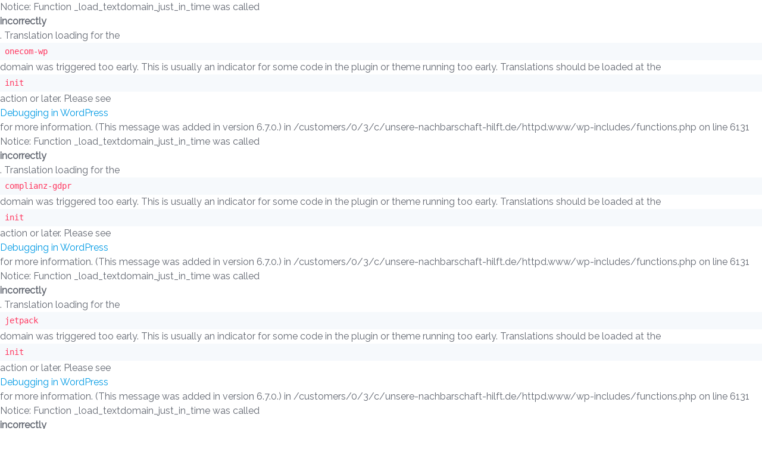

--- FILE ---
content_type: text/html; charset=UTF-8
request_url: https://www.unsere-nachbarschaft-hilft.de/vendor/
body_size: 17099
content:

Notice: Function _load_textdomain_just_in_time was called <strong>incorrectly</strong>. Translation loading for the <code>onecom-wp</code> domain was triggered too early. This is usually an indicator for some code in the plugin or theme running too early. Translations should be loaded at the <code>init</code> action or later. Please see <a href="https://developer.wordpress.org/advanced-administration/debug/debug-wordpress/">Debugging in WordPress</a> for more information. (This message was added in version 6.7.0.) in /customers/0/3/c/unsere-nachbarschaft-hilft.de/httpd.www/wp-includes/functions.php on line 6131

Notice: Function _load_textdomain_just_in_time was called <strong>incorrectly</strong>. Translation loading for the <code>complianz-gdpr</code> domain was triggered too early. This is usually an indicator for some code in the plugin or theme running too early. Translations should be loaded at the <code>init</code> action or later. Please see <a href="https://developer.wordpress.org/advanced-administration/debug/debug-wordpress/">Debugging in WordPress</a> for more information. (This message was added in version 6.7.0.) in /customers/0/3/c/unsere-nachbarschaft-hilft.de/httpd.www/wp-includes/functions.php on line 6131

Notice: Function _load_textdomain_just_in_time was called <strong>incorrectly</strong>. Translation loading for the <code>jetpack</code> domain was triggered too early. This is usually an indicator for some code in the plugin or theme running too early. Translations should be loaded at the <code>init</code> action or later. Please see <a href="https://developer.wordpress.org/advanced-administration/debug/debug-wordpress/">Debugging in WordPress</a> for more information. (This message was added in version 6.7.0.) in /customers/0/3/c/unsere-nachbarschaft-hilft.de/httpd.www/wp-includes/functions.php on line 6131

Notice: Function _load_textdomain_just_in_time was called <strong>incorrectly</strong>. Translation loading for the <code>wordpress-seo</code> domain was triggered too early. This is usually an indicator for some code in the plugin or theme running too early. Translations should be loaded at the <code>init</code> action or later. Please see <a href="https://developer.wordpress.org/advanced-administration/debug/debug-wordpress/">Debugging in WordPress</a> for more information. (This message was added in version 6.7.0.) in /customers/0/3/c/unsere-nachbarschaft-hilft.de/httpd.www/wp-includes/functions.php on line 6131

Notice: Function _load_textdomain_just_in_time was called <strong>incorrectly</strong>. Translation loading for the <code>matomo</code> domain was triggered too early. This is usually an indicator for some code in the plugin or theme running too early. Translations should be loaded at the <code>init</code> action or later. Please see <a href="https://developer.wordpress.org/advanced-administration/debug/debug-wordpress/">Debugging in WordPress</a> for more information. (This message was added in version 6.7.0.) in /customers/0/3/c/unsere-nachbarschaft-hilft.de/httpd.www/wp-includes/functions.php on line 6131

Notice: Function _load_textdomain_just_in_time was called <strong>incorrectly</strong>. Translation loading for the <code>imagify</code> domain was triggered too early. This is usually an indicator for some code in the plugin or theme running too early. Translations should be loaded at the <code>init</code> action or later. Please see <a href="https://developer.wordpress.org/advanced-administration/debug/debug-wordpress/">Debugging in WordPress</a> for more information. (This message was added in version 6.7.0.) in /customers/0/3/c/unsere-nachbarschaft-hilft.de/httpd.www/wp-includes/functions.php on line 6131

Warning: Cannot modify header information - headers already sent by (output started at /customers/0/3/c/unsere-nachbarschaft-hilft.de/httpd.www/wp-includes/functions.php:6131) in /customers/0/3/c/unsere-nachbarschaft-hilft.de/httpd.www/wp-content/plugins/onecom-vcache/vcaching.php on line 621

Warning: Cannot modify header information - headers already sent by (output started at /customers/0/3/c/unsere-nachbarschaft-hilft.de/httpd.www/wp-includes/functions.php:6131) in /customers/0/3/c/unsere-nachbarschaft-hilft.de/httpd.www/wp-content/plugins/onecom-vcache/vcaching.php on line 629
<!DOCTYPE html>
<html lang="de">
	<head>
		<meta charset="UTF-8">
		<meta name="viewport" content="width=device-width, initial-scale=1">
		<meta name='robots' content='index, follow, max-image-preview:large, max-snippet:-1, max-video-preview:-1' />

	<!-- This site is optimized with the Yoast SEO plugin v23.2 - https://yoast.com/wordpress/plugins/seo/ -->
	<title>Anbieter Archiv - Unsere Nachbarschaft hilft</title>
	<link rel="canonical" href="https://www.unsere-nachbarschaft-hilft.de/vendor/" />
	<link rel="next" href="https://www.unsere-nachbarschaft-hilft.de/vendor/page/2/" />
	<meta property="og:locale" content="de_DE" />
	<meta property="og:type" content="website" />
	<meta property="og:title" content="Anbieter Archiv - Unsere Nachbarschaft hilft" />
	<meta property="og:url" content="https://www.unsere-nachbarschaft-hilft.de/vendor/" />
	<meta property="og:site_name" content="Unsere Nachbarschaft hilft" />
	<meta name="twitter:card" content="summary_large_image" />
	<script type="application/ld+json" class="yoast-schema-graph">{"@context":"https://schema.org","@graph":[{"@type":"CollectionPage","@id":"https://www.unsere-nachbarschaft-hilft.de/vendor/","url":"https://www.unsere-nachbarschaft-hilft.de/vendor/","name":"Anbieter Archiv - Unsere Nachbarschaft hilft","isPartOf":{"@id":"https://www.unsere-nachbarschaft-hilft.de/#website"},"breadcrumb":{"@id":"https://www.unsere-nachbarschaft-hilft.de/vendor/#breadcrumb"},"inLanguage":"de"},{"@type":"BreadcrumbList","@id":"https://www.unsere-nachbarschaft-hilft.de/vendor/#breadcrumb","itemListElement":[{"@type":"ListItem","position":1,"name":"Startseite","item":"https://www.unsere-nachbarschaft-hilft.de/"},{"@type":"ListItem","position":2,"name":"Anbieter"}]},{"@type":"WebSite","@id":"https://www.unsere-nachbarschaft-hilft.de/#website","url":"https://www.unsere-nachbarschaft-hilft.de/","name":"Unsere Nachbarschaft hilft","description":"Gemeinsam für die Menschen aus und in der Ukraine","publisher":{"@id":"https://www.unsere-nachbarschaft-hilft.de/#organization"},"potentialAction":[{"@type":"SearchAction","target":{"@type":"EntryPoint","urlTemplate":"https://www.unsere-nachbarschaft-hilft.de/?s={search_term_string}"},"query-input":"required name=search_term_string"}],"inLanguage":"de"},{"@type":"Organization","@id":"https://www.unsere-nachbarschaft-hilft.de/#organization","name":"Unsere Nachbarschaft hilft","url":"https://www.unsere-nachbarschaft-hilft.de/","logo":{"@type":"ImageObject","inLanguage":"de","@id":"https://www.unsere-nachbarschaft-hilft.de/#/schema/logo/image/","url":"https://i0.wp.com/www.unsere-nachbarschaft-hilft.de/wp-content/uploads/2022/03/cropped-Logo.png?fit=400%2C157&ssl=1","contentUrl":"https://i0.wp.com/www.unsere-nachbarschaft-hilft.de/wp-content/uploads/2022/03/cropped-Logo.png?fit=400%2C157&ssl=1","width":400,"height":157,"caption":"Unsere Nachbarschaft hilft"},"image":{"@id":"https://www.unsere-nachbarschaft-hilft.de/#/schema/logo/image/"}}]}</script>
	<!-- / Yoast SEO plugin. -->


<link rel='dns-prefetch' href='//stats.wp.com' />
<link rel='dns-prefetch' href='//fonts.googleapis.com' />
<link rel='dns-prefetch' href='//i0.wp.com' />
<link rel='dns-prefetch' href='//c0.wp.com' />
<link rel="alternate" type="application/rss+xml" title="Unsere Nachbarschaft hilft &raquo; Feed" href="https://www.unsere-nachbarschaft-hilft.de/feed/" />
<link rel="alternate" type="application/rss+xml" title="Unsere Nachbarschaft hilft &raquo; Kommentar-Feed" href="https://www.unsere-nachbarschaft-hilft.de/comments/feed/" />
<link rel="alternate" type="application/rss+xml" title="Unsere Nachbarschaft hilft &raquo; Anbieter-Feed" href="https://www.unsere-nachbarschaft-hilft.de/vendor/feed/" />
<style id='wp-img-auto-sizes-contain-inline-css'>
img:is([sizes=auto i],[sizes^="auto," i]){contain-intrinsic-size:3000px 1500px}
/*# sourceURL=wp-img-auto-sizes-contain-inline-css */
</style>
<link rel='stylesheet' id='google-fonts-css' href='https://fonts.googleapis.com/css?family=Raleway%7CRaleway&#038;display=swap' media='all' />
<link rel='stylesheet' id='fontawesome-css' href='https://usercontent.one/wp/www.unsere-nachbarschaft-hilft.de/wp-content/plugins/hivepress/assets/css/fontawesome/fontawesome.min.css?ver=1.7.7' media='all' />
<link rel='stylesheet' id='fontawesome-solid-css' href='https://usercontent.one/wp/www.unsere-nachbarschaft-hilft.de/wp-content/plugins/hivepress/assets/css/fontawesome/solid.min.css?ver=1.7.7' media='all' />
<link rel='stylesheet' id='fancybox-css' href='https://usercontent.one/wp/www.unsere-nachbarschaft-hilft.de/wp-content/plugins/hivepress/node_modules/@fancyapps/fancybox/dist/jquery.fancybox.min.css?ver=1.7.7' media='all' />
<link rel='stylesheet' id='slick-css' href='https://usercontent.one/wp/www.unsere-nachbarschaft-hilft.de/wp-content/plugins/hivepress/node_modules/slick-carousel/slick/slick.css?ver=1.7.7' media='all' />
<link rel='stylesheet' id='flatpickr-css' href='https://usercontent.one/wp/www.unsere-nachbarschaft-hilft.de/wp-content/plugins/hivepress/node_modules/flatpickr/dist/flatpickr.min.css?ver=1.7.7' media='all' />
<link rel='stylesheet' id='select2-css' href='https://usercontent.one/wp/www.unsere-nachbarschaft-hilft.de/wp-content/plugins/hivepress/node_modules/select2/dist/css/select2.min.css?ver=1.7.7' media='all' />
<link rel='stylesheet' id='intl-tel-input-css' href='https://usercontent.one/wp/www.unsere-nachbarschaft-hilft.de/wp-content/plugins/hivepress/node_modules/intl-tel-input/build/css/intlTelInput.min.css?ver=1.7.7' media='all' />
<link rel='stylesheet' id='jquery-ui-css' href='https://usercontent.one/wp/www.unsere-nachbarschaft-hilft.de/wp-content/plugins/hivepress/assets/css/jquery-ui.min.css?ver=1.7.7' media='all' />
<link rel='stylesheet' id='hivepress-grid-css' href='https://usercontent.one/wp/www.unsere-nachbarschaft-hilft.de/wp-content/plugins/hivepress/assets/css/grid.min.css?ver=1.7.7' media='all' />
<link rel='stylesheet' id='hivepress-core-common-css' href='https://usercontent.one/wp/www.unsere-nachbarschaft-hilft.de/wp-content/plugins/hivepress/assets/css/common.min.css?ver=1.7.7' media='all' />
<link rel='stylesheet' id='hivepress-core-frontend-css' href='https://usercontent.one/wp/www.unsere-nachbarschaft-hilft.de/wp-content/plugins/hivepress/assets/css/frontend.min.css?ver=1.7.7' media='all' />
<style id='wp-emoji-styles-inline-css'>

	img.wp-smiley, img.emoji {
		display: inline !important;
		border: none !important;
		box-shadow: none !important;
		height: 1em !important;
		width: 1em !important;
		margin: 0 0.07em !important;
		vertical-align: -0.1em !important;
		background: none !important;
		padding: 0 !important;
	}
/*# sourceURL=wp-emoji-styles-inline-css */
</style>
<style id='wp-block-library-inline-css'>
:root{--wp-block-synced-color:#7a00df;--wp-block-synced-color--rgb:122,0,223;--wp-bound-block-color:var(--wp-block-synced-color);--wp-editor-canvas-background:#ddd;--wp-admin-theme-color:#007cba;--wp-admin-theme-color--rgb:0,124,186;--wp-admin-theme-color-darker-10:#006ba1;--wp-admin-theme-color-darker-10--rgb:0,107,160.5;--wp-admin-theme-color-darker-20:#005a87;--wp-admin-theme-color-darker-20--rgb:0,90,135;--wp-admin-border-width-focus:2px}@media (min-resolution:192dpi){:root{--wp-admin-border-width-focus:1.5px}}.wp-element-button{cursor:pointer}:root .has-very-light-gray-background-color{background-color:#eee}:root .has-very-dark-gray-background-color{background-color:#313131}:root .has-very-light-gray-color{color:#eee}:root .has-very-dark-gray-color{color:#313131}:root .has-vivid-green-cyan-to-vivid-cyan-blue-gradient-background{background:linear-gradient(135deg,#00d084,#0693e3)}:root .has-purple-crush-gradient-background{background:linear-gradient(135deg,#34e2e4,#4721fb 50%,#ab1dfe)}:root .has-hazy-dawn-gradient-background{background:linear-gradient(135deg,#faaca8,#dad0ec)}:root .has-subdued-olive-gradient-background{background:linear-gradient(135deg,#fafae1,#67a671)}:root .has-atomic-cream-gradient-background{background:linear-gradient(135deg,#fdd79a,#004a59)}:root .has-nightshade-gradient-background{background:linear-gradient(135deg,#330968,#31cdcf)}:root .has-midnight-gradient-background{background:linear-gradient(135deg,#020381,#2874fc)}:root{--wp--preset--font-size--normal:16px;--wp--preset--font-size--huge:42px}.has-regular-font-size{font-size:1em}.has-larger-font-size{font-size:2.625em}.has-normal-font-size{font-size:var(--wp--preset--font-size--normal)}.has-huge-font-size{font-size:var(--wp--preset--font-size--huge)}.has-text-align-center{text-align:center}.has-text-align-left{text-align:left}.has-text-align-right{text-align:right}.has-fit-text{white-space:nowrap!important}#end-resizable-editor-section{display:none}.aligncenter{clear:both}.items-justified-left{justify-content:flex-start}.items-justified-center{justify-content:center}.items-justified-right{justify-content:flex-end}.items-justified-space-between{justify-content:space-between}.screen-reader-text{border:0;clip-path:inset(50%);height:1px;margin:-1px;overflow:hidden;padding:0;position:absolute;width:1px;word-wrap:normal!important}.screen-reader-text:focus{background-color:#ddd;clip-path:none;color:#444;display:block;font-size:1em;height:auto;left:5px;line-height:normal;padding:15px 23px 14px;text-decoration:none;top:5px;width:auto;z-index:100000}html :where(.has-border-color){border-style:solid}html :where([style*=border-top-color]){border-top-style:solid}html :where([style*=border-right-color]){border-right-style:solid}html :where([style*=border-bottom-color]){border-bottom-style:solid}html :where([style*=border-left-color]){border-left-style:solid}html :where([style*=border-width]){border-style:solid}html :where([style*=border-top-width]){border-top-style:solid}html :where([style*=border-right-width]){border-right-style:solid}html :where([style*=border-bottom-width]){border-bottom-style:solid}html :where([style*=border-left-width]){border-left-style:solid}html :where(img[class*=wp-image-]){height:auto;max-width:100%}:where(figure){margin:0 0 1em}html :where(.is-position-sticky){--wp-admin--admin-bar--position-offset:var(--wp-admin--admin-bar--height,0px)}@media screen and (max-width:600px){html :where(.is-position-sticky){--wp-admin--admin-bar--position-offset:0px}}
/*# sourceURL=/wp-includes/css/dist/block-library/common.min.css */
</style>
<style id='classic-theme-styles-inline-css'>
/*! This file is auto-generated */
.wp-block-button__link{color:#fff;background-color:#32373c;border-radius:9999px;box-shadow:none;text-decoration:none;padding:calc(.667em + 2px) calc(1.333em + 2px);font-size:1.125em}.wp-block-file__button{background:#32373c;color:#fff;text-decoration:none}
/*# sourceURL=/wp-includes/css/classic-themes.min.css */
</style>
<link rel='stylesheet' id='cmplz-general-css' href='https://usercontent.one/wp/www.unsere-nachbarschaft-hilft.de/wp-content/plugins/complianz-gdpr/assets/css/cookieblocker.min.css?ver=1723643519' media='all' />
<link rel='stylesheet' id='minireset-css' href='https://usercontent.one/wp/www.unsere-nachbarschaft-hilft.de/wp-content/themes/listinghive/vendor/hivepress/hivetheme/assets/css/minireset.min.css?ver=1.1.0' media='all' />
<link rel='stylesheet' id='flexboxgrid-css' href='https://usercontent.one/wp/www.unsere-nachbarschaft-hilft.de/wp-content/themes/listinghive/vendor/hivepress/hivetheme/assets/css/flexboxgrid.min.css?ver=1.1.0' media='all' />
<link rel='stylesheet' id='hivetheme-core-frontend-css' href='https://usercontent.one/wp/www.unsere-nachbarschaft-hilft.de/wp-content/themes/listinghive/vendor/hivepress/hivetheme/assets/css/frontend.min.css?ver=1.1.0' media='all' />
<link rel='stylesheet' id='hivetheme-parent-frontend-css' href='https://usercontent.one/wp/www.unsere-nachbarschaft-hilft.de/wp-content/themes/listinghive/style.css?ver=1.2.9' media='all' />
<style id='hivetheme-parent-frontend-inline-css'>
h1,h2,h3,h4,h5,h6,fieldset legend,.header-logo__name,.comment__author,.hp-review__author,.hp-message--view-block hp-message__sender,.woocommerce ul.product_list_widget li .product-title,.editor-post-title__block,.editor-post-title__input{font-family:Raleway, sans-serif;font-weight:500;}body{font-family:Raleway, sans-serif;}.header-navbar__menu ul li.active > a,.header-navbar__menu ul li.current-menu-item > a,.header-navbar__menu ul li a:hover,.footer-navbar__menu ul li a:hover,.hp-menu--tabbed .hp-menu__item a:hover,.hp-menu--tabbed .hp-menu__item--current a,.widget_archive li a:hover,.widget_categories li a:hover,.widget_categories li.current-cat > a,.widget_categories li.current-cat::before,.widget_product_categories li a:hover,.widget_product_categories li.current-cat > a,.widget_product_categories li.current-cat::before,.widget_meta li a:hover,.widget_nav_menu li a:hover,.widget_nav_menu li.current-menu-item > a,.widget_nav_menu li.current-menu-item::before,.woocommerce-MyAccount-navigation li a:hover,.woocommerce-MyAccount-navigation li.current-menu-item > a,.woocommerce-MyAccount-navigation li.current-menu-item::before,.widget_pages li a:hover,.widget_recent_entries li a:hover,.wp-block-archives li a:hover,.wp-block-categories li a:hover,.wp-block-latest-posts li a:hover,.wp-block-rss li a:hover,.widget_archive li:hover > a,.widget_categories li:hover > a,.widget_product_categories li:hover > a,.widget_meta li:hover > a,.widget_nav_menu li:hover > a,.woocommerce-MyAccount-navigation li:hover > a,.widget_pages li:hover > a,.widget_recent_entries li:hover > a,.wp-block-archives li:hover > a,.wp-block-categories li:hover > a,.wp-block-latest-posts li:hover > a,.wp-block-rss li:hover > a,.widget_archive li:hover::before,.widget_categories li:hover::before,.widget_product_categories li:hover::before,.widget_meta li:hover::before,.widget_nav_menu li:hover::before,.woocommerce-MyAccount-navigation li:hover::before,.widget_pages li:hover::before,.widget_recent_entries li:hover::before,.wp-block-archives li:hover::before,.wp-block-categories li:hover::before,.wp-block-latest-posts li:hover::before,.wp-block-rss li:hover::before,.post-navbar__link:hover i,.pagination > a:hover,.pagination .nav-links > a:hover,.post__details a:hover,.tagcloud a:hover,.wp-block-tag-cloud a:hover,.comment__details a:hover,.comment-respond .comment-reply-title a:hover,.hp-link:hover,.hp-link:hover i,.pac-item:hover .pac-item-query,.woocommerce nav.woocommerce-pagination ul li a:hover,.woocommerce nav.woocommerce-pagination ul li a:focus{color:#ffd932;}.button--primary,button[type="submit"],input[type=submit],.header-navbar__menu > ul > li.current-menu-item::before,.header-navbar__burger > ul > li.current-menu-item::before,.hp-menu--tabbed .hp-menu__item--current::before,.woocommerce #respond input#submit.alt,.woocommerce button[type=submit],.woocommerce input[type=submit],.woocommerce button[type=submit]:hover,.woocommerce input[type=submit]:hover,.woocommerce a.button.alt,.woocommerce button.button.alt,.woocommerce input.button.alt,.woocommerce #respond input#submit.alt:hover,.woocommerce a.button.alt:hover,.woocommerce button.button.alt:hover,.woocommerce input.button.alt:hover{background-color:#ffd932;}blockquote,.wp-block-quote,.comment.bypostauthor .comment__image img{border-color:#ffd932;}.hp-listing__location i{color:#1e73be;}.button--secondary,.wp-block-file .wp-block-file__button,.hp-field--number-range .ui-slider-range,.hp-field input[type=checkbox]:checked + span::before,.hp-field input[type=radio]:checked + span::after,.woocommerce a.button--secondary,.woocommerce button.button--secondary,.woocommerce input.button--secondary,.woocommerce a.button--secondary:hover,.woocommerce button.button--secondary:hover,.woocommerce input.button--secondary:hover,.woocommerce span.onsale,.woocommerce .widget_price_filter .price_slider_wrapper .ui-slider-range{background-color:#1e73be;}.hp-field input[type=radio]:checked + span::before,.hp-field input[type=checkbox]:checked + span::before{border-color:#1e73be;}.button,button,input[type=submit],.woocommerce #respond input#submit,.woocommerce a.button,.woocommerce button.button,.woocommerce input.button,.wp-block-button__link,.header-navbar__burger > ul > li > a,.pagination > span,.pagination .nav-links > a,.pagination .nav-links > span,.pagination > a,.woocommerce nav.woocommerce-pagination ul li a,.woocommerce nav.woocommerce-pagination ul li span{font-family:Raleway, sans-serif;font-weight:500;}.title::before,.footer-widgets .widget__title::before,.hp-page__title::before,.hp-section__title::before,.hp-listing--view-block .hp-listing__featured-badge{background-color:#ffd932;}.tagcloud a:hover,.wp-block-tag-cloud a:hover,.hp-listing__images-carousel .slick-current img,.hp-listing--view-block.hp-listing--featured{border-color:#ffd932;}.post__categories a:hover,.hp-listing--view-block .hp-listing__categories a:hover,.hp-listing--view-page .hp-listing__categories a:hover{background-color:#1e73be;}
.header-hero { background-image: url(https://usercontent.one/wp/www.unsere-nachbarschaft-hilft.de/wp-content/uploads/2022/03/cropped-demonstration-7035471_1280-e1647685020940.webp); }.header-hero { color: #ffffff; }
/*# sourceURL=hivetheme-parent-frontend-inline-css */
</style>
<link rel='stylesheet' id='jetpack_css-css' href='https://c0.wp.com/p/jetpack/13.7.1/css/jetpack.css' media='all' />
<script src="https://c0.wp.com/c/6.9/wp-includes/js/jquery/jquery.min.js" id="jquery-core-js"></script>
<script src="https://c0.wp.com/c/6.9/wp-includes/js/jquery/jquery-migrate.min.js" id="jquery-migrate-js"></script>
<link rel="https://api.w.org/" href="https://www.unsere-nachbarschaft-hilft.de/wp-json/" /><link rel="EditURI" type="application/rsd+xml" title="RSD" href="https://www.unsere-nachbarschaft-hilft.de/xmlrpc.php?rsd" />
<meta name="generator" content="WordPress 6.9" />
<style>[class*=" icon-oc-"],[class^=icon-oc-]{speak:none;font-style:normal;font-weight:400;font-variant:normal;text-transform:none;line-height:1;-webkit-font-smoothing:antialiased;-moz-osx-font-smoothing:grayscale}.icon-oc-one-com-white-32px-fill:before{content:"901"}.icon-oc-one-com:before{content:"900"}#one-com-icon,.toplevel_page_onecom-wp .wp-menu-image{speak:none;display:flex;align-items:center;justify-content:center;text-transform:none;line-height:1;-webkit-font-smoothing:antialiased;-moz-osx-font-smoothing:grayscale}.onecom-wp-admin-bar-item>a,.toplevel_page_onecom-wp>.wp-menu-name{font-size:16px;font-weight:400;line-height:1}.toplevel_page_onecom-wp>.wp-menu-name img{width:69px;height:9px;}.wp-submenu-wrap.wp-submenu>.wp-submenu-head>img{width:88px;height:auto}.onecom-wp-admin-bar-item>a img{height:7px!important}.onecom-wp-admin-bar-item>a img,.toplevel_page_onecom-wp>.wp-menu-name img{opacity:.8}.onecom-wp-admin-bar-item.hover>a img,.toplevel_page_onecom-wp.wp-has-current-submenu>.wp-menu-name img,li.opensub>a.toplevel_page_onecom-wp>.wp-menu-name img{opacity:1}#one-com-icon:before,.onecom-wp-admin-bar-item>a:before,.toplevel_page_onecom-wp>.wp-menu-image:before{content:'';position:static!important;background-color:rgba(240,245,250,.4);border-radius:102px;width:18px;height:18px;padding:0!important}.onecom-wp-admin-bar-item>a:before{width:14px;height:14px}.onecom-wp-admin-bar-item.hover>a:before,.toplevel_page_onecom-wp.opensub>a>.wp-menu-image:before,.toplevel_page_onecom-wp.wp-has-current-submenu>.wp-menu-image:before{background-color:#76b82a}.onecom-wp-admin-bar-item>a{display:inline-flex!important;align-items:center;justify-content:center}#one-com-logo-wrapper{font-size:4em}#one-com-icon{vertical-align:middle}.imagify-welcome{display:none !important;}</style>	<style>img#wpstats{display:none}</style>
					<style>.cmplz-hidden {
					display: none !important;
				}</style><style>.recentcomments a{display:inline !important;padding:0 !important;margin:0 !important;}</style><link rel="icon" href="https://i0.wp.com/www.unsere-nachbarschaft-hilft.de/wp-content/uploads/2022/03/cropped-peace-7043225_1280.webp?fit=32%2C32&#038;ssl=1" sizes="32x32" />
<link rel="icon" href="https://i0.wp.com/www.unsere-nachbarschaft-hilft.de/wp-content/uploads/2022/03/cropped-peace-7043225_1280.webp?fit=192%2C192&#038;ssl=1" sizes="192x192" />
<link rel="apple-touch-icon" href="https://i0.wp.com/www.unsere-nachbarschaft-hilft.de/wp-content/uploads/2022/03/cropped-peace-7043225_1280.webp?fit=180%2C180&#038;ssl=1" />
<meta name="msapplication-TileImage" content="https://i0.wp.com/www.unsere-nachbarschaft-hilft.de/wp-content/uploads/2022/03/cropped-peace-7043225_1280.webp?fit=270%2C270&#038;ssl=1" />
	</head>
	<body data-rsssl=1 data-cmplz=1 class="archive post-type-archive post-type-archive-hp_vendor wp-custom-logo wp-embed-responsive wp-theme-listinghive hp-theme--listinghive hp-template hp-template--page-sidebar-left hp-template--vendors-view-page">
		<div class="site-loader" data-component="loader">
	<svg width="38" height="38" viewBox="0 0 38 38" xmlns="http://www.w3.org/2000/svg">
		<defs>
			<linearGradient x1="8.042%" y1="0%" x2="65.682%" y2="23.865%" id="gradient">
				<stop stop-color="#ffd932" stop-opacity="0" offset="0%"/>
				<stop stop-color="#ffd932" stop-opacity=".631" offset="63.146%"/>
				<stop stop-color="#ffd932" offset="100%"/>
			</linearGradient>
		</defs>
		<g fill="none" fill-rule="evenodd">
			<g transform="translate(1 1)">
				<path d="M36 18c0-9.94-8.06-18-18-18" stroke="url(#gradient)" stroke-width="3"></path>
				<circle fill="#fff" cx="36" cy="18" r="1"></circle>
			</g>
		</g>
	</svg>
</div>
<a href="#content" class="skip-link screen-reader-text">Skip to content</a>		<div class="site-container">
			<header class="site-header">
				<div class="header-navbar">
					<div class="header-navbar__start">
						<div class="header-logo">
							<a href="https://www.unsere-nachbarschaft-hilft.de/" class="custom-logo-link" rel="home"><img width="400" height="157" src="https://i0.wp.com/www.unsere-nachbarschaft-hilft.de/wp-content/uploads/2022/03/cropped-Logo.png?fit=400%2C157&amp;ssl=1" class="custom-logo" alt="Unsere Nachbarschaft hilft" decoding="async" fetchpriority="high" srcset="https://i0.wp.com/www.unsere-nachbarschaft-hilft.de/wp-content/uploads/2022/03/cropped-Logo.png?w=400&amp;ssl=1 400w, https://i0.wp.com/www.unsere-nachbarschaft-hilft.de/wp-content/uploads/2022/03/cropped-Logo.png?resize=300%2C118&amp;ssl=1 300w" sizes="(max-width: 400px) 100vw, 400px" /></a>						</div>
					</div>
					<div class="header-navbar__end">
						<div class="header-navbar__burger" data-component="burger">
							<a href="#"><i class="fas fa-bars"></i></a>
							<ul id="menu-header" class="menu"><li class="menu-item menu-item--first menu-item--user-login">	<a href="#user_login_modal" class="hp-menu__item hp-menu__item--user-login hp-link">
		<i class="hp-icon fas fa-sign-in-alt"></i>
		<span>Anmelden</span>
	</a>
	</li><li class="menu-item menu-item-gtranslate menu-item-has-children notranslate"><a href="#" data-gt-lang="de" class="gt-current-wrapper notranslate"><img src="https://usercontent.one/wp/www.unsere-nachbarschaft-hilft.de/wp-content/plugins/gtranslate/flags/svg/de.svg" width="24" height="24" alt="de" loading="lazy"></a><ul class="dropdown-menu sub-menu"><li class="menu-item menu-item-gtranslate-child"><a href="#" data-gt-lang="en" class="notranslate"><img src="https://usercontent.one/wp/www.unsere-nachbarschaft-hilft.de/wp-content/plugins/gtranslate/flags/svg/en.svg" width="24" height="24" alt="en" loading="lazy"></a></li><li class="menu-item menu-item-gtranslate-child"><a href="#" data-gt-lang="de" class="gt-current-lang notranslate"><img src="https://usercontent.one/wp/www.unsere-nachbarschaft-hilft.de/wp-content/plugins/gtranslate/flags/svg/de.svg" width="24" height="24" alt="de" loading="lazy"></a></li><li class="menu-item menu-item-gtranslate-child"><a href="#" data-gt-lang="uk" class="notranslate"><img src="https://usercontent.one/wp/www.unsere-nachbarschaft-hilft.de/wp-content/plugins/gtranslate/flags/svg/uk.svg" width="24" height="24" alt="uk" loading="lazy"></a></li><li class="menu-item menu-item-gtranslate-child"><a href="#" data-gt-lang="ru" class="notranslate"><img src="https://usercontent.one/wp/www.unsere-nachbarschaft-hilft.de/wp-content/plugins/gtranslate/flags/svg/ru.svg" width="24" height="24" alt="ru" loading="lazy"></a></li><li class="menu-item menu-item-gtranslate-child"><a href="#" data-gt-lang="pl" class="notranslate"><img src="https://usercontent.one/wp/www.unsere-nachbarschaft-hilft.de/wp-content/plugins/gtranslate/flags/svg/pl.svg" width="24" height="24" alt="pl" loading="lazy"></a></li><li class="menu-item menu-item-gtranslate-child"><a href="#" data-gt-lang="vi" class="notranslate"><img src="https://usercontent.one/wp/www.unsere-nachbarschaft-hilft.de/wp-content/plugins/gtranslate/flags/svg/vi.svg" width="24" height="24" alt="vi" loading="lazy"></a></li></ul></li><li class="menu-item menu-item--last menu-item--user-login">	<a href="#user_login_modal" class="hp-menu__item hp-menu__item--user-login hp-link">
		<i class="hp-icon fas fa-sign-in-alt"></i>
		<span>Anmelden</span>
	</a>
	</li></ul>						</div>
						<nav class="header-navbar__menu" data-component="menu">
							<ul id="menu-header-1" class="menu"><li class="menu-item menu-item--first menu-item--user-login">	<a href="#user_login_modal" class="hp-menu__item hp-menu__item--user-login hp-link">
		<i class="hp-icon fas fa-sign-in-alt"></i>
		<span>Anmelden</span>
	</a>
	</li><li class="menu-item menu-item-gtranslate menu-item-has-children notranslate"><a href="#" data-gt-lang="de" class="gt-current-wrapper notranslate"><img src="https://usercontent.one/wp/www.unsere-nachbarschaft-hilft.de/wp-content/plugins/gtranslate/flags/svg/de.svg" width="24" height="24" alt="de" loading="lazy"></a><ul class="dropdown-menu sub-menu"><li class="menu-item menu-item-gtranslate-child"><a href="#" data-gt-lang="en" class="notranslate"><img src="https://usercontent.one/wp/www.unsere-nachbarschaft-hilft.de/wp-content/plugins/gtranslate/flags/svg/en.svg" width="24" height="24" alt="en" loading="lazy"></a></li><li class="menu-item menu-item-gtranslate-child"><a href="#" data-gt-lang="de" class="gt-current-lang notranslate"><img src="https://usercontent.one/wp/www.unsere-nachbarschaft-hilft.de/wp-content/plugins/gtranslate/flags/svg/de.svg" width="24" height="24" alt="de" loading="lazy"></a></li><li class="menu-item menu-item-gtranslate-child"><a href="#" data-gt-lang="uk" class="notranslate"><img src="https://usercontent.one/wp/www.unsere-nachbarschaft-hilft.de/wp-content/plugins/gtranslate/flags/svg/uk.svg" width="24" height="24" alt="uk" loading="lazy"></a></li><li class="menu-item menu-item-gtranslate-child"><a href="#" data-gt-lang="ru" class="notranslate"><img src="https://usercontent.one/wp/www.unsere-nachbarschaft-hilft.de/wp-content/plugins/gtranslate/flags/svg/ru.svg" width="24" height="24" alt="ru" loading="lazy"></a></li><li class="menu-item menu-item-gtranslate-child"><a href="#" data-gt-lang="pl" class="notranslate"><img src="https://usercontent.one/wp/www.unsere-nachbarschaft-hilft.de/wp-content/plugins/gtranslate/flags/svg/pl.svg" width="24" height="24" alt="pl" loading="lazy"></a></li><li class="menu-item menu-item-gtranslate-child"><a href="#" data-gt-lang="vi" class="notranslate"><img src="https://usercontent.one/wp/www.unsere-nachbarschaft-hilft.de/wp-content/plugins/gtranslate/flags/svg/vi.svg" width="24" height="24" alt="vi" loading="lazy"></a></li></ul></li><li class="menu-item menu-item--last menu-item--user-login">	<a href="#user_login_modal" class="hp-menu__item hp-menu__item--user-login hp-link">
		<i class="hp-icon fas fa-sign-in-alt"></i>
		<span>Anmelden</span>
	</a>
	</li></ul>						</nav>
													<div class="header-navbar__actions">
								<div class="hp-menu hp-menu--site-header hp-menu--main">	<button type="button" class="hp-menu__item hp-menu__item--listing-submit button button--secondary" data-component="link" data-url="https://www.unsere-nachbarschaft-hilft.de/submit-listing/"><i class="hp-icon fas fa-plus"></i><span>Eintrag hinzufügen</span></button>
	</div>							</div>
											</div>
				</div>
							</header>
			<div class="site-content" id="content">
				<div class="container">
<div class="content-area"><div class="hp-page site-main"><header class="hp-page__header"><form class="hp-form--wide hp-form--primary hp-block hp-form hp-form--vendor-search" action="https://www.unsere-nachbarschaft-hilft.de" method="GET" data-component="form"><div class="hp-form__messages" data-component="messages"></div><div class="hp-form__fields"><input type="hidden" name="post_type" value="hp_vendor" class="hp-field hp-field--hidden"><select name="_category" class="hp-field hp-field--hidden"><option value="">Alle Kategorien</option></select><div class="hp-form__field hp-form__field--search"><input type="search" name="s" value="" placeholder="Schlagwörter" maxlength="256" class="hp-field hp-field--search"></div></div><div class="hp-form__footer"><button type="submit" class="hp-form__button button-primary alt button hp-field hp-field--submit"><span>Suchen</span></button></div></form><button type="button" class="button button--large hp-button hp-button--wide hp-button--mobile hp-button--vendor-filter" data-component="link" data-url="#vendor_filter_modal"><i class="hp-icon fas fa-sliders-h"></i><span>Filtern</span></button>
</header><div class="hp-row"><aside class="hp-page__sidebar hp-col-sm-4 hp-col-xs-12 site-sidebar" data-component="sticky"><div class="widget hp-widget hp-widget--vendor-filter"><div class="hp-modal--mobile hp-modal" id="vendor_filter_modal" data-component="modal"><form action="https://www.unsere-nachbarschaft-hilft.de" method="GET" data-component="form" class="hp-form hp-form--vendor-filter"><div class="hp-form__messages" data-component="messages"></div><div class="hp-form__fields"><input type="hidden" name="_sort" value="" class="hp-field hp-field--hidden"><input type="hidden" name="s" value="" class="hp-field hp-field--hidden"><input type="hidden" name="post_type" value="hp_vendor" class="hp-field hp-field--hidden"><div class="hp-form__field hp-form__field--radio"><label class="hp-field__label hp-form__label"><span>Wer sucht/ bietet an?</span></label><div class="hp-field hp-field--radio"><ul><li><label for="wer_sucht_bietet_an_69700e56e57ad"><input type="radio" name="wer_sucht_bietet_an" id="wer_sucht_bietet_an_69700e56e57ad" value="60" ><span>Organisation</span></label></li><li><label for="wer_sucht_bietet_an_69700e56e57b8"><input type="radio" name="wer_sucht_bietet_an" id="wer_sucht_bietet_an_69700e56e57b8" value="59" ><span>Privatperson</span></label></li><li><label for="wer_sucht_bietet_an_69700e56e57be"><input type="radio" name="wer_sucht_bietet_an" id="wer_sucht_bietet_an_69700e56e57be" value="61" ><span>Unternehmen</span></label></li></ul></div></div></div><div class="hp-form__footer"><button type="submit" class="hp-form__button button-primary alt button hp-field hp-field--submit"><span>Filtern</span></button></div></form></div></div></aside><div class="hp-page__content hp-col-sm-8 hp-col-xs-12"><div class="hp-page__topbar"><div class="hp-result-count">Zeige 1-10 von 14 Ergebnissen</div><form class="hp-form--pivot hp-form hp-form--vendor-sort" data-autosubmit="true" action="https://www.unsere-nachbarschaft-hilft.de" method="GET" data-component="form"><div class="hp-form__messages" data-component="messages"></div><div class="hp-form__fields"><input type="hidden" name="_category" value="0" class="hp-field hp-field--hidden"><input type="hidden" name="s" value="" class="hp-field hp-field--hidden"><input type="hidden" name="post_type" value="hp_vendor" class="hp-field hp-field--hidden"><div class="hp-form__field hp-form__field--select"><label class="hp-field__label hp-form__label"><span>Sortieren nach</span></label><select name="_sort" data-style="inline" required="required" data-component="select" class="hp-field hp-field--select"><option value="">Datum</option><option value="title">Name</option></select></div><div class="hp-field hp-field--hidden"><ul><li><label for="wer_sucht_bietet_an_69700e56e5a5a"><input type="radio" name="wer_sucht_bietet_an" id="wer_sucht_bietet_an_69700e56e5a5a" value="60" ><span>Organisation</span></label></li><li><label for="wer_sucht_bietet_an_69700e56e5a62"><input type="radio" name="wer_sucht_bietet_an" id="wer_sucht_bietet_an_69700e56e5a62" value="59" ><span>Privatperson</span></label></li><li><label for="wer_sucht_bietet_an_69700e56e5a68"><input type="radio" name="wer_sucht_bietet_an" id="wer_sucht_bietet_an_69700e56e5a68" value="61" ><span>Unternehmen</span></label></li></ul></div></div></form></div><div ><div class="hp-vendors hp-block hp-grid"><div class="hp-row"><div class="hp-grid__item hp-col-sm-6 hp-col-xs-12"><article class="hp-vendor hp-vendor--view-block"><header class="hp-vendor__header"><div class="hp-vendor__image">
	<a href="https://www.unsere-nachbarschaft-hilft.de/vendor/stanislav/">
					<img src="https://usercontent.one/wp/www.unsere-nachbarschaft-hilft.de/wp-content/plugins/hivepress/assets/images/placeholders/user-square.svg" alt="Stanislav" loading="lazy">
			</a>
</div>
</header><div class="hp-vendor__content"><h4 class="hp-vendor__name"><a href="https://www.unsere-nachbarschaft-hilft.de/vendor/stanislav/">Stanislav</a>
</h4><div class="hp-vendor__details hp-vendor__details--primary"><time class="hp-vendor__registered-date hp-vendor__date hp-meta" datetime="2022-08-14 15:48:02">
	Mitglied seit August 14, 2022</time>
</div></div><footer class="hp-vendor__footer"><div class="hp-vendor__actions hp-vendor__actions--primary"></div></footer></article></div><div class="hp-grid__item hp-col-sm-6 hp-col-xs-12"><article class="hp-vendor hp-vendor--view-block"><header class="hp-vendor__header"><div class="hp-vendor__image">
	<a href="https://www.unsere-nachbarschaft-hilft.de/vendor/famsiems/">
					<img src="https://usercontent.one/wp/www.unsere-nachbarschaft-hilft.de/wp-content/plugins/hivepress/assets/images/placeholders/user-square.svg" alt="Christiane" loading="lazy">
			</a>
</div>
</header><div class="hp-vendor__content"><h4 class="hp-vendor__name"><a href="https://www.unsere-nachbarschaft-hilft.de/vendor/famsiems/">Christiane</a>
</h4><div class="hp-vendor__details hp-vendor__details--primary"><time class="hp-vendor__registered-date hp-vendor__date hp-meta" datetime="2022-06-30 17:13:58">
	Mitglied seit Juni 30, 2022</time>
</div></div><footer class="hp-vendor__footer"><div class="hp-vendor__actions hp-vendor__actions--primary"></div></footer></article></div><div class="hp-grid__item hp-col-sm-6 hp-col-xs-12"><article class="hp-vendor hp-vendor--view-block"><header class="hp-vendor__header"><div class="hp-vendor__image">
	<a href="https://www.unsere-nachbarschaft-hilft.de/vendor/stefan/">
					<img src="https://usercontent.one/wp/www.unsere-nachbarschaft-hilft.de/wp-content/plugins/hivepress/assets/images/placeholders/user-square.svg" alt="stefan" loading="lazy">
			</a>
</div>
</header><div class="hp-vendor__content"><h4 class="hp-vendor__name"><a href="https://www.unsere-nachbarschaft-hilft.de/vendor/stefan/">stefan</a>
</h4><div class="hp-vendor__details hp-vendor__details--primary"><time class="hp-vendor__registered-date hp-vendor__date hp-meta" datetime="2022-05-11 10:49:55">
	Mitglied seit Mai 11, 2022</time>
</div></div><footer class="hp-vendor__footer"><div class="hp-vendor__actions hp-vendor__actions--primary"></div></footer></article></div><div class="hp-grid__item hp-col-sm-6 hp-col-xs-12"><article class="hp-vendor hp-vendor--view-block"><header class="hp-vendor__header"><div class="hp-vendor__image">
	<a href="https://www.unsere-nachbarschaft-hilft.de/vendor/office/">
					<img src="https://usercontent.one/wp/www.unsere-nachbarschaft-hilft.de/wp-content/plugins/hivepress/assets/images/placeholders/user-square.svg" alt="Mitglied" loading="lazy">
			</a>
</div>
</header><div class="hp-vendor__content"><h4 class="hp-vendor__name"><a href="https://www.unsere-nachbarschaft-hilft.de/vendor/office/">Mitglied</a>
</h4><div class="hp-vendor__details hp-vendor__details--primary"><time class="hp-vendor__registered-date hp-vendor__date hp-meta" datetime="2022-04-19 16:37:32">
	Mitglied seit April 19, 2022</time>
</div></div><footer class="hp-vendor__footer"><div class="hp-vendor__actions hp-vendor__actions--primary"></div></footer></article></div><div class="hp-grid__item hp-col-sm-6 hp-col-xs-12"><article class="hp-vendor hp-vendor--view-block"><header class="hp-vendor__header"><div class="hp-vendor__image">
	<a href="https://www.unsere-nachbarschaft-hilft.de/vendor/aminarunge/">
					<img src="https://i0.wp.com/www.unsere-nachbarschaft-hilft.de/wp-content/uploads/2022/04/2DA78908-B27E-444C-A50C-2D18106D4A92.jpeg?resize=400%2C400&#038;ssl=1" alt="Mina" loading="lazy">
			</a>
</div>
</header><div class="hp-vendor__content"><h4 class="hp-vendor__name"><a href="https://www.unsere-nachbarschaft-hilft.de/vendor/aminarunge/">Mina</a>
</h4><div class="hp-vendor__details hp-vendor__details--primary"><time class="hp-vendor__registered-date hp-vendor__date hp-meta" datetime="2022-04-16 23:53:27">
	Mitglied seit April 16, 2022</time>
</div></div><footer class="hp-vendor__footer"><div class="hp-vendor__actions hp-vendor__actions--primary"></div></footer></article></div><div class="hp-grid__item hp-col-sm-6 hp-col-xs-12"><article class="hp-vendor hp-vendor--view-block"><header class="hp-vendor__header"><div class="hp-vendor__image">
	<a href="https://www.unsere-nachbarschaft-hilft.de/vendor/kern-matthias/">
					<img src="https://usercontent.one/wp/www.unsere-nachbarschaft-hilft.de/wp-content/plugins/hivepress/assets/images/placeholders/user-square.svg" alt="kern.matthias" loading="lazy">
			</a>
</div>
</header><div class="hp-vendor__content"><h4 class="hp-vendor__name"><a href="https://www.unsere-nachbarschaft-hilft.de/vendor/kern-matthias/">kern.matthias</a>
</h4><div class="hp-vendor__details hp-vendor__details--primary"><time class="hp-vendor__registered-date hp-vendor__date hp-meta" datetime="2022-04-10 13:57:49">
	Mitglied seit April 10, 2022</time>
</div></div><footer class="hp-vendor__footer"><div class="hp-vendor__actions hp-vendor__actions--primary"></div></footer></article></div><div class="hp-grid__item hp-col-sm-6 hp-col-xs-12"><article class="hp-vendor hp-vendor--view-block"><header class="hp-vendor__header"><div class="hp-vendor__image">
	<a href="https://www.unsere-nachbarschaft-hilft.de/vendor/jh/">
					<img src="https://i0.wp.com/www.unsere-nachbarschaft-hilft.de/wp-content/uploads/2022/04/1356_19007_WHS_X3A5990-Bearbeitet_uwe_kloessing_werdewelt-2-scaled.jpg?resize=400%2C400&#038;ssl=1" alt="Jörn" loading="lazy">
			</a>
</div>
</header><div class="hp-vendor__content"><h4 class="hp-vendor__name"><a href="https://www.unsere-nachbarschaft-hilft.de/vendor/jh/">Jörn</a>
</h4><div class="hp-vendor__details hp-vendor__details--primary"><time class="hp-vendor__registered-date hp-vendor__date hp-meta" datetime="2022-04-01 21:31:45">
	Mitglied seit April 1, 2022</time>
</div></div><footer class="hp-vendor__footer"><div class="hp-vendor__actions hp-vendor__actions--primary"></div></footer></article></div><div class="hp-grid__item hp-col-sm-6 hp-col-xs-12"><article class="hp-vendor hp-vendor--view-block"><header class="hp-vendor__header"><div class="hp-vendor__image">
	<a href="https://www.unsere-nachbarschaft-hilft.de/vendor/jkuelzow/">
					<img src="https://usercontent.one/wp/www.unsere-nachbarschaft-hilft.de/wp-content/plugins/hivepress/assets/images/placeholders/user-square.svg" alt="Jacky" loading="lazy">
			</a>
</div>
</header><div class="hp-vendor__content"><h4 class="hp-vendor__name"><a href="https://www.unsere-nachbarschaft-hilft.de/vendor/jkuelzow/">Jacky</a>
</h4><div class="hp-vendor__details hp-vendor__details--primary"><time class="hp-vendor__registered-date hp-vendor__date hp-meta" datetime="2022-03-27 10:32:58">
	Mitglied seit März 27, 2022</time>
</div></div><footer class="hp-vendor__footer"><div class="hp-vendor__actions hp-vendor__actions--primary"></div></footer></article></div><div class="hp-grid__item hp-col-sm-6 hp-col-xs-12"><article class="hp-vendor hp-vendor--view-block"><header class="hp-vendor__header"><div class="hp-vendor__image">
	<a href="https://www.unsere-nachbarschaft-hilft.de/vendor/s-koehler/">
					<img src="https://usercontent.one/wp/www.unsere-nachbarschaft-hilft.de/wp-content/plugins/hivepress/assets/images/placeholders/user-square.svg" alt="Steffen" loading="lazy">
			</a>
</div>
</header><div class="hp-vendor__content"><h4 class="hp-vendor__name"><a href="https://www.unsere-nachbarschaft-hilft.de/vendor/s-koehler/">Steffen</a>
	<i class="hp-vendor__verified-badge hp-icon fas fa-check-circle" title="Bestätigt"></i>
	</h4><div class="hp-vendor__details hp-vendor__details--primary"><time class="hp-vendor__registered-date hp-vendor__date hp-meta" datetime="2022-03-26 12:41:52">
	Mitglied seit März 26, 2022</time>
</div></div><footer class="hp-vendor__footer"><div class="hp-vendor__actions hp-vendor__actions--primary"></div></footer></article></div><div class="hp-grid__item hp-col-sm-6 hp-col-xs-12"><article class="hp-vendor hp-vendor--view-block"><header class="hp-vendor__header"><div class="hp-vendor__image">
	<a href="https://www.unsere-nachbarschaft-hilft.de/vendor/ch-barnett/">
					<img src="https://usercontent.one/wp/www.unsere-nachbarschaft-hilft.de/wp-content/plugins/hivepress/assets/images/placeholders/user-square.svg" alt="Christine" loading="lazy">
			</a>
</div>
</header><div class="hp-vendor__content"><h4 class="hp-vendor__name"><a href="https://www.unsere-nachbarschaft-hilft.de/vendor/ch-barnett/">Christine</a>
</h4><div class="hp-vendor__details hp-vendor__details--primary"><time class="hp-vendor__registered-date hp-vendor__date hp-meta" datetime="2022-03-23 22:12:16">
	Mitglied seit März 23, 2022</time>
</div></div><footer class="hp-vendor__footer"><div class="hp-vendor__actions hp-vendor__actions--primary"></div></footer></article></div></div></div><nav class="hp-pagination">
	
	<nav class="navigation pagination" aria-label="Seitennummerierung der Beiträge">
		<h2 class="screen-reader-text">Seitennummerierung der Beiträge</h2>
		<div class="nav-links"><span aria-current="page" class="page-numbers current">1</span>
<a class="page-numbers" href="https://www.unsere-nachbarschaft-hilft.de/vendor/page/2/">2</a>
<a class="next page-numbers" href="https://www.unsere-nachbarschaft-hilft.de/vendor/page/2/"><i class="hp-icon fas fa-chevron-right"></i></a></div>
	</nav></nav>
</div></div></div></div></div>				</div>
			</div>
		</div>
		<footer class="site-footer">
			<div class="container">
									<div class="footer-widgets">
						<div class="row">
							<div class="col-sm col-xs-12"><div id="media_image-3" class="widget widget--footer widget_media_image"><h5 class="widget__title">Unterstützt von:</h5><img width="300" height="79" src="https://i0.wp.com/www.unsere-nachbarschaft-hilft.de/wp-content/uploads/2022/04/Bildschirmfoto-2022-04-04-um-17.42.52.png?fit=300%2C79&amp;ssl=1" class="image wp-image-418  attachment-medium size-medium" alt="Logos Unterstützer" style="max-width: 100%; height: auto;" title="unterstützt von" decoding="async" loading="lazy" srcset="https://i0.wp.com/www.unsere-nachbarschaft-hilft.de/wp-content/uploads/2022/04/Bildschirmfoto-2022-04-04-um-17.42.52.png?w=984&amp;ssl=1 984w, https://i0.wp.com/www.unsere-nachbarschaft-hilft.de/wp-content/uploads/2022/04/Bildschirmfoto-2022-04-04-um-17.42.52.png?resize=300%2C79&amp;ssl=1 300w, https://i0.wp.com/www.unsere-nachbarschaft-hilft.de/wp-content/uploads/2022/04/Bildschirmfoto-2022-04-04-um-17.42.52.png?resize=768%2C203&amp;ssl=1 768w" sizes="auto, (max-width: 300px) 100vw, 300px" /></div></div><div class="col-sm col-xs-12"><div id="text-3" class="widget widget--footer widget_text"><h5 class="widget__title">Links zu Unterstützern:</h5>			<div class="textwidget"><p><a href="https://www.ev-kirche-biesdorf.de">Ev. Versöhnungskirchengemeinde Biesdorf</a></p>
<p><a href="https://www.kirche-biesdorf.de/Kath1.html">Katholische Kirche Biesdorf</a></p>
<p><a href="https://pascalgrothe.de">Pascal Grothe</a></p>
</div>
		</div></div>						</div>
					</div>
								<div class="footer-navbar">
										<div class="footer-navbar__end">
						<nav class="footer-navbar__menu">
							<ul class="menu"><li class="page_item page-item-380"><a href="https://www.unsere-nachbarschaft-hilft.de/alle-eintraege/">Alle Einträge</a></li>
<li class="page_item page-item-345"><a href="https://www.unsere-nachbarschaft-hilft.de/cookie-richtlinie-eu/">Cookie-Richtlinie (EU)</a></li>
<li class="page_item page-item-250"><a href="https://www.unsere-nachbarschaft-hilft.de/datenschutzerklaerung/">Datenschutzerklärung</a></li>
<li class="page_item page-item-252"><a href="https://www.unsere-nachbarschaft-hilft.de/impressum/">Impressum</a></li>
<li class="page_item page-item-8"><a href="https://www.unsere-nachbarschaft-hilft.de/">Startseite</a></li>
</ul>
						</nav>
					</div>
				</div>
			</div>
		</footer>
		<script type="speculationrules">
{"prefetch":[{"source":"document","where":{"and":[{"href_matches":"/*"},{"not":{"href_matches":["/wp-*.php","/wp-admin/*","/wp-content/uploads/*","/wp-content/*","/wp-content/plugins/*","/wp-content/themes/listinghive/*","/*\\?(.+)"]}},{"not":{"selector_matches":"a[rel~=\"nofollow\"]"}},{"not":{"selector_matches":".no-prefetch, .no-prefetch a"}}]},"eagerness":"conservative"}]}
</script>
<!-- Matomo --><script type="text/plain" data-service="matomo" data-category="statistics">
var _paq = window._paq = window._paq || [];
_paq.push(['trackPageView']);_paq.push(['enableLinkTracking']);_paq.push(['alwaysUseSendBeacon']);_paq.push(['setTrackerUrl', "\/\/www.unsere-nachbarschaft-hilft.de\/wp-content\/plugins\/matomo\/app\/matomo.php"]);_paq.push(['setSiteId', '1']);var d=document, g=d.createElement('script'), s=d.getElementsByTagName('script')[0];
g.type='text/javascript'; g.async=true; g.src="\/\/www.unsere-nachbarschaft-hilft.de\/wp-content\/uploads\/matomo\/matomo.js"; s.parentNode.insertBefore(g,s);
</script>
<!-- End Matomo Code -->
<div id="user_login_modal" class="hp-modal" data-component="modal">	<h3 class="hp-modal__title">Anmelden</h3>
	<form class="hp-form--narrow hp-block hp-form hp-form--user-login" data-model="user" action="#" data-action="https://www.unsere-nachbarschaft-hilft.de/wp-json/hivepress/v1/users/login/" method="POST" data-redirect="true" data-component="form"><div class="hp-form__messages" data-component="messages"></div><div class="hp-form__fields"><div class="hp-form__field hp-form__field--text"><label class="hp-field__label hp-form__label"><span>Benutzername oder E-Mail-Adresse</span></label><input type="text" name="username_or_email" value="" autocomplete="username" maxlength="254" required="required" class="hp-field hp-field--text"></div><div class="hp-form__field hp-form__field--password"><label class="hp-field__label hp-form__label"><span>Passwort</span></label><input type="password" name="password" autocomplete="current-password" maxlength="64" required="required" class="hp-field hp-field--password"></div></div><div class="hp-form__footer"><button type="submit" class="hp-form__button button-primary alt button hp-field hp-field--submit"><span>Anmelden</span></button><div class="hp-form__actions">	<p class="hp-form__action hp-form__action--user-register">Du hast noch kein Benutzerkonto? <a href="#user_register_modal">Registrieren</a></p>
	<a href="#user_password_request_modal" class="hp-form__action hp-form__action--user-password-request">Passwort vergessen?</a>
</div></div></form></div><div id="user_register_modal" class="hp-modal" data-component="modal">	<h3 class="hp-modal__title">Registrieren</h3>
	<form class="hp-form--narrow hp-block hp-form hp-form--user-register" data-model="user" action="#" data-action="https://www.unsere-nachbarschaft-hilft.de/wp-json/hivepress/v1/users/" method="POST" data-redirect="true" data-component="form"><div class="hp-form__messages" data-component="messages"></div><div class="hp-form__fields"><div class="hp-form__field hp-form__field--email"><label class="hp-field__label hp-form__label"><span>E-Mail-Adresse</span></label><input type="email" name="email" value="" autocomplete="email" maxlength="254" required="required" class="hp-field hp-field--email"></div><div class="hp-form__field hp-form__field--password"><label class="hp-field__label hp-form__label"><span>Passwort</span></label><input type="password" name="password" autocomplete="new-password" minlength="8" maxlength="64" required="required" class="hp-field hp-field--password"></div></div><div class="hp-form__footer"><button type="submit" class="hp-form__button button-primary alt button hp-field hp-field--submit"><span>Registrieren</span></button><div class="hp-form__actions"><p class="hp-form__action hp-form__action--user-login">Hast du bereits einen Konto? <a href="#user_login_modal">Anmelden</a></p>
</div></div></form></div><div id="user_password_request_modal" class="hp-modal" data-component="modal">	<h3 class="hp-modal__title">Passwort zurücksetzen</h3>
	<form data-message="Die E-Mail zum Zurücksetzen des Passworts wurde gesendet." action="#" data-action="https://www.unsere-nachbarschaft-hilft.de/wp-json/hivepress/v1/users/request-password/" method="POST" data-component="form" class="hp-form hp-form--user-password-request"><div class="hp-form__header"><p class="hp-form__description">Bitte gib deinen Benutzernamen oder deine E-Mail-Adresse an. Du erhältst anschließend einen Link zur Erstellung eines neuen Passworts per E-Mail.</p><div class="hp-form__messages" data-component="messages"></div></div><div class="hp-form__fields"><div class="hp-form__field hp-form__field--text"><label class="hp-field__label hp-form__label"><span>Benutzername oder E-Mail-Adresse</span></label><input type="text" name="username_or_email" value="" autocomplete="username" maxlength="254" required="required" class="hp-field hp-field--text"></div></div><div class="hp-form__footer"><button type="submit" class="hp-form__button button-primary alt button hp-field hp-field--submit"><span>E-Mail senden</span></button></div></form></div>
<!-- Consent Management powered by Complianz | GDPR/CCPA Cookie Consent https://wordpress.org/plugins/complianz-gdpr -->
<div id="cmplz-cookiebanner-container"><div class="cmplz-cookiebanner cmplz-hidden banner-1 bottom-right-view-preferences optin cmplz-bottom cmplz-categories-type-view-preferences" aria-modal="true" data-nosnippet="true" role="dialog" aria-live="polite" aria-labelledby="cmplz-header-1-optin" aria-describedby="cmplz-message-1-optin">
	<div class="cmplz-header">
		<div class="cmplz-logo"></div>
		<div class="cmplz-title" id="cmplz-header-1-optin">Cookie-Zustimmung verwalten</div>
		<div class="cmplz-close" tabindex="0" role="button" aria-label="Dialog schließen">
			<svg aria-hidden="true" focusable="false" data-prefix="fas" data-icon="times" class="svg-inline--fa fa-times fa-w-11" role="img" xmlns="http://www.w3.org/2000/svg" viewBox="0 0 352 512"><path fill="currentColor" d="M242.72 256l100.07-100.07c12.28-12.28 12.28-32.19 0-44.48l-22.24-22.24c-12.28-12.28-32.19-12.28-44.48 0L176 189.28 75.93 89.21c-12.28-12.28-32.19-12.28-44.48 0L9.21 111.45c-12.28 12.28-12.28 32.19 0 44.48L109.28 256 9.21 356.07c-12.28 12.28-12.28 32.19 0 44.48l22.24 22.24c12.28 12.28 32.2 12.28 44.48 0L176 322.72l100.07 100.07c12.28 12.28 32.2 12.28 44.48 0l22.24-22.24c12.28-12.28 12.28-32.19 0-44.48L242.72 256z"></path></svg>
		</div>
	</div>

	<div class="cmplz-divider cmplz-divider-header"></div>
	<div class="cmplz-body">
		<div class="cmplz-message" id="cmplz-message-1-optin">Um dir ein optimales Erlebnis zu bieten, verwenden wir Technologien wie Cookies, um Geräteinformationen zu speichern und/oder darauf zuzugreifen. Wenn du diesen Technologien zustimmst, können wir Daten wie das Surfverhalten oder eindeutige IDs auf dieser Website verarbeiten. Wenn du deine Zustimmung nicht erteilst oder zurückziehst, können bestimmte Merkmale und Funktionen beeinträchtigt werden.</div>
		<!-- categories start -->
		<div class="cmplz-categories">
			<details class="cmplz-category cmplz-functional" >
				<summary>
						<span class="cmplz-category-header">
							<span class="cmplz-category-title">Funktional</span>
							<span class='cmplz-always-active'>
								<span class="cmplz-banner-checkbox">
									<input type="checkbox"
										   id="cmplz-functional-optin"
										   data-category="cmplz_functional"
										   class="cmplz-consent-checkbox cmplz-functional"
										   size="40"
										   value="1"/>
									<label class="cmplz-label" for="cmplz-functional-optin" tabindex="0"><span class="screen-reader-text">Funktional</span></label>
								</span>
								Immer aktiv							</span>
							<span class="cmplz-icon cmplz-open">
								<svg xmlns="http://www.w3.org/2000/svg" viewBox="0 0 448 512"  height="18" ><path d="M224 416c-8.188 0-16.38-3.125-22.62-9.375l-192-192c-12.5-12.5-12.5-32.75 0-45.25s32.75-12.5 45.25 0L224 338.8l169.4-169.4c12.5-12.5 32.75-12.5 45.25 0s12.5 32.75 0 45.25l-192 192C240.4 412.9 232.2 416 224 416z"/></svg>
							</span>
						</span>
				</summary>
				<div class="cmplz-description">
					<span class="cmplz-description-functional">Die technische Speicherung oder der Zugang ist unbedingt erforderlich für den rechtmäßigen Zweck, die Nutzung eines bestimmten Dienstes zu ermöglichen, der vom Teilnehmer oder Nutzer ausdrücklich gewünscht wird, oder für den alleinigen Zweck, die Übertragung einer Nachricht über ein elektronisches Kommunikationsnetz durchzuführen.</span>
				</div>
			</details>

			<details class="cmplz-category cmplz-preferences" >
				<summary>
						<span class="cmplz-category-header">
							<span class="cmplz-category-title">Vorlieben</span>
							<span class="cmplz-banner-checkbox">
								<input type="checkbox"
									   id="cmplz-preferences-optin"
									   data-category="cmplz_preferences"
									   class="cmplz-consent-checkbox cmplz-preferences"
									   size="40"
									   value="1"/>
								<label class="cmplz-label" for="cmplz-preferences-optin" tabindex="0"><span class="screen-reader-text">Vorlieben</span></label>
							</span>
							<span class="cmplz-icon cmplz-open">
								<svg xmlns="http://www.w3.org/2000/svg" viewBox="0 0 448 512"  height="18" ><path d="M224 416c-8.188 0-16.38-3.125-22.62-9.375l-192-192c-12.5-12.5-12.5-32.75 0-45.25s32.75-12.5 45.25 0L224 338.8l169.4-169.4c12.5-12.5 32.75-12.5 45.25 0s12.5 32.75 0 45.25l-192 192C240.4 412.9 232.2 416 224 416z"/></svg>
							</span>
						</span>
				</summary>
				<div class="cmplz-description">
					<span class="cmplz-description-preferences">Die technische Speicherung oder der Zugriff ist für den rechtmäßigen Zweck der Speicherung von Präferenzen erforderlich, die nicht vom Abonnenten oder Benutzer angefordert wurden.</span>
				</div>
			</details>

			<details class="cmplz-category cmplz-statistics" >
				<summary>
						<span class="cmplz-category-header">
							<span class="cmplz-category-title">Statistiken</span>
							<span class="cmplz-banner-checkbox">
								<input type="checkbox"
									   id="cmplz-statistics-optin"
									   data-category="cmplz_statistics"
									   class="cmplz-consent-checkbox cmplz-statistics"
									   size="40"
									   value="1"/>
								<label class="cmplz-label" for="cmplz-statistics-optin" tabindex="0"><span class="screen-reader-text">Statistiken</span></label>
							</span>
							<span class="cmplz-icon cmplz-open">
								<svg xmlns="http://www.w3.org/2000/svg" viewBox="0 0 448 512"  height="18" ><path d="M224 416c-8.188 0-16.38-3.125-22.62-9.375l-192-192c-12.5-12.5-12.5-32.75 0-45.25s32.75-12.5 45.25 0L224 338.8l169.4-169.4c12.5-12.5 32.75-12.5 45.25 0s12.5 32.75 0 45.25l-192 192C240.4 412.9 232.2 416 224 416z"/></svg>
							</span>
						</span>
				</summary>
				<div class="cmplz-description">
					<span class="cmplz-description-statistics">Die technische Speicherung oder der Zugriff, der ausschließlich zu statistischen Zwecken erfolgt.</span>
					<span class="cmplz-description-statistics-anonymous">Die technische Speicherung oder der Zugriff, der ausschließlich zu anonymen statistischen Zwecken verwendet wird. Ohne eine Vorladung, die freiwillige Zustimmung deines Internetdienstanbieters oder zusätzliche Aufzeichnungen von Dritten können die zu diesem Zweck gespeicherten oder abgerufenen Informationen allein in der Regel nicht dazu verwendet werden, dich zu identifizieren.</span>
				</div>
			</details>
			<details class="cmplz-category cmplz-marketing" >
				<summary>
						<span class="cmplz-category-header">
							<span class="cmplz-category-title">Marketing</span>
							<span class="cmplz-banner-checkbox">
								<input type="checkbox"
									   id="cmplz-marketing-optin"
									   data-category="cmplz_marketing"
									   class="cmplz-consent-checkbox cmplz-marketing"
									   size="40"
									   value="1"/>
								<label class="cmplz-label" for="cmplz-marketing-optin" tabindex="0"><span class="screen-reader-text">Marketing</span></label>
							</span>
							<span class="cmplz-icon cmplz-open">
								<svg xmlns="http://www.w3.org/2000/svg" viewBox="0 0 448 512"  height="18" ><path d="M224 416c-8.188 0-16.38-3.125-22.62-9.375l-192-192c-12.5-12.5-12.5-32.75 0-45.25s32.75-12.5 45.25 0L224 338.8l169.4-169.4c12.5-12.5 32.75-12.5 45.25 0s12.5 32.75 0 45.25l-192 192C240.4 412.9 232.2 416 224 416z"/></svg>
							</span>
						</span>
				</summary>
				<div class="cmplz-description">
					<span class="cmplz-description-marketing">Die technische Speicherung oder der Zugriff ist erforderlich, um Nutzerprofile zu erstellen, um Werbung zu versenden oder um den Nutzer auf einer Website oder über mehrere Websites hinweg zu ähnlichen Marketingzwecken zu verfolgen.</span>
				</div>
			</details>
		</div><!-- categories end -->
			</div>

	<div class="cmplz-links cmplz-information">
		<a class="cmplz-link cmplz-manage-options cookie-statement" href="#" data-relative_url="#cmplz-manage-consent-container">Optionen verwalten</a>
		<a class="cmplz-link cmplz-manage-third-parties cookie-statement" href="#" data-relative_url="#cmplz-cookies-overview">Dienste verwalten</a>
		<a class="cmplz-link cmplz-manage-vendors tcf cookie-statement" href="#" data-relative_url="#cmplz-tcf-wrapper">Verwalten von {vendor_count}-Lieferanten</a>
		<a class="cmplz-link cmplz-external cmplz-read-more-purposes tcf" target="_blank" rel="noopener noreferrer nofollow" href="https://cookiedatabase.org/tcf/purposes/">Lese mehr über diese Zwecke</a>
			</div>

	<div class="cmplz-divider cmplz-footer"></div>

	<div class="cmplz-buttons">
		<button class="cmplz-btn cmplz-accept">Akzeptieren</button>
		<button class="cmplz-btn cmplz-deny">Ablehnen</button>
		<button class="cmplz-btn cmplz-view-preferences">Einstellungen ansehen</button>
		<button class="cmplz-btn cmplz-save-preferences">Einstellungen speichern</button>
		<a class="cmplz-btn cmplz-manage-options tcf cookie-statement" href="#" data-relative_url="#cmplz-manage-consent-container">Einstellungen ansehen</a>
			</div>

	<div class="cmplz-links cmplz-documents">
		<a class="cmplz-link cookie-statement" href="#" data-relative_url="">{title}</a>
		<a class="cmplz-link privacy-statement" href="#" data-relative_url="">{title}</a>
		<a class="cmplz-link impressum" href="#" data-relative_url="">{title}</a>
			</div>

</div>
</div>
					<div id="cmplz-manage-consent" data-nosnippet="true"><button class="cmplz-btn cmplz-hidden cmplz-manage-consent manage-consent-1">Zustimmung verwalten</button>

</div><style id='global-styles-inline-css'>
:root{--wp--preset--aspect-ratio--square: 1;--wp--preset--aspect-ratio--4-3: 4/3;--wp--preset--aspect-ratio--3-4: 3/4;--wp--preset--aspect-ratio--3-2: 3/2;--wp--preset--aspect-ratio--2-3: 2/3;--wp--preset--aspect-ratio--16-9: 16/9;--wp--preset--aspect-ratio--9-16: 9/16;--wp--preset--color--black: #000000;--wp--preset--color--cyan-bluish-gray: #abb8c3;--wp--preset--color--white: #ffffff;--wp--preset--color--pale-pink: #f78da7;--wp--preset--color--vivid-red: #cf2e2e;--wp--preset--color--luminous-vivid-orange: #ff6900;--wp--preset--color--luminous-vivid-amber: #fcb900;--wp--preset--color--light-green-cyan: #7bdcb5;--wp--preset--color--vivid-green-cyan: #00d084;--wp--preset--color--pale-cyan-blue: #8ed1fc;--wp--preset--color--vivid-cyan-blue: #0693e3;--wp--preset--color--vivid-purple: #9b51e0;--wp--preset--gradient--vivid-cyan-blue-to-vivid-purple: linear-gradient(135deg,rgb(6,147,227) 0%,rgb(155,81,224) 100%);--wp--preset--gradient--light-green-cyan-to-vivid-green-cyan: linear-gradient(135deg,rgb(122,220,180) 0%,rgb(0,208,130) 100%);--wp--preset--gradient--luminous-vivid-amber-to-luminous-vivid-orange: linear-gradient(135deg,rgb(252,185,0) 0%,rgb(255,105,0) 100%);--wp--preset--gradient--luminous-vivid-orange-to-vivid-red: linear-gradient(135deg,rgb(255,105,0) 0%,rgb(207,46,46) 100%);--wp--preset--gradient--very-light-gray-to-cyan-bluish-gray: linear-gradient(135deg,rgb(238,238,238) 0%,rgb(169,184,195) 100%);--wp--preset--gradient--cool-to-warm-spectrum: linear-gradient(135deg,rgb(74,234,220) 0%,rgb(151,120,209) 20%,rgb(207,42,186) 40%,rgb(238,44,130) 60%,rgb(251,105,98) 80%,rgb(254,248,76) 100%);--wp--preset--gradient--blush-light-purple: linear-gradient(135deg,rgb(255,206,236) 0%,rgb(152,150,240) 100%);--wp--preset--gradient--blush-bordeaux: linear-gradient(135deg,rgb(254,205,165) 0%,rgb(254,45,45) 50%,rgb(107,0,62) 100%);--wp--preset--gradient--luminous-dusk: linear-gradient(135deg,rgb(255,203,112) 0%,rgb(199,81,192) 50%,rgb(65,88,208) 100%);--wp--preset--gradient--pale-ocean: linear-gradient(135deg,rgb(255,245,203) 0%,rgb(182,227,212) 50%,rgb(51,167,181) 100%);--wp--preset--gradient--electric-grass: linear-gradient(135deg,rgb(202,248,128) 0%,rgb(113,206,126) 100%);--wp--preset--gradient--midnight: linear-gradient(135deg,rgb(2,3,129) 0%,rgb(40,116,252) 100%);--wp--preset--font-size--small: 13px;--wp--preset--font-size--medium: 20px;--wp--preset--font-size--large: 36px;--wp--preset--font-size--x-large: 42px;--wp--preset--spacing--20: 0.44rem;--wp--preset--spacing--30: 0.67rem;--wp--preset--spacing--40: 1rem;--wp--preset--spacing--50: 1.5rem;--wp--preset--spacing--60: 2.25rem;--wp--preset--spacing--70: 3.38rem;--wp--preset--spacing--80: 5.06rem;--wp--preset--shadow--natural: 6px 6px 9px rgba(0, 0, 0, 0.2);--wp--preset--shadow--deep: 12px 12px 50px rgba(0, 0, 0, 0.4);--wp--preset--shadow--sharp: 6px 6px 0px rgba(0, 0, 0, 0.2);--wp--preset--shadow--outlined: 6px 6px 0px -3px rgb(255, 255, 255), 6px 6px rgb(0, 0, 0);--wp--preset--shadow--crisp: 6px 6px 0px rgb(0, 0, 0);}:where(.is-layout-flex){gap: 0.5em;}:where(.is-layout-grid){gap: 0.5em;}body .is-layout-flex{display: flex;}.is-layout-flex{flex-wrap: wrap;align-items: center;}.is-layout-flex > :is(*, div){margin: 0;}body .is-layout-grid{display: grid;}.is-layout-grid > :is(*, div){margin: 0;}:where(.wp-block-columns.is-layout-flex){gap: 2em;}:where(.wp-block-columns.is-layout-grid){gap: 2em;}:where(.wp-block-post-template.is-layout-flex){gap: 1.25em;}:where(.wp-block-post-template.is-layout-grid){gap: 1.25em;}.has-black-color{color: var(--wp--preset--color--black) !important;}.has-cyan-bluish-gray-color{color: var(--wp--preset--color--cyan-bluish-gray) !important;}.has-white-color{color: var(--wp--preset--color--white) !important;}.has-pale-pink-color{color: var(--wp--preset--color--pale-pink) !important;}.has-vivid-red-color{color: var(--wp--preset--color--vivid-red) !important;}.has-luminous-vivid-orange-color{color: var(--wp--preset--color--luminous-vivid-orange) !important;}.has-luminous-vivid-amber-color{color: var(--wp--preset--color--luminous-vivid-amber) !important;}.has-light-green-cyan-color{color: var(--wp--preset--color--light-green-cyan) !important;}.has-vivid-green-cyan-color{color: var(--wp--preset--color--vivid-green-cyan) !important;}.has-pale-cyan-blue-color{color: var(--wp--preset--color--pale-cyan-blue) !important;}.has-vivid-cyan-blue-color{color: var(--wp--preset--color--vivid-cyan-blue) !important;}.has-vivid-purple-color{color: var(--wp--preset--color--vivid-purple) !important;}.has-black-background-color{background-color: var(--wp--preset--color--black) !important;}.has-cyan-bluish-gray-background-color{background-color: var(--wp--preset--color--cyan-bluish-gray) !important;}.has-white-background-color{background-color: var(--wp--preset--color--white) !important;}.has-pale-pink-background-color{background-color: var(--wp--preset--color--pale-pink) !important;}.has-vivid-red-background-color{background-color: var(--wp--preset--color--vivid-red) !important;}.has-luminous-vivid-orange-background-color{background-color: var(--wp--preset--color--luminous-vivid-orange) !important;}.has-luminous-vivid-amber-background-color{background-color: var(--wp--preset--color--luminous-vivid-amber) !important;}.has-light-green-cyan-background-color{background-color: var(--wp--preset--color--light-green-cyan) !important;}.has-vivid-green-cyan-background-color{background-color: var(--wp--preset--color--vivid-green-cyan) !important;}.has-pale-cyan-blue-background-color{background-color: var(--wp--preset--color--pale-cyan-blue) !important;}.has-vivid-cyan-blue-background-color{background-color: var(--wp--preset--color--vivid-cyan-blue) !important;}.has-vivid-purple-background-color{background-color: var(--wp--preset--color--vivid-purple) !important;}.has-black-border-color{border-color: var(--wp--preset--color--black) !important;}.has-cyan-bluish-gray-border-color{border-color: var(--wp--preset--color--cyan-bluish-gray) !important;}.has-white-border-color{border-color: var(--wp--preset--color--white) !important;}.has-pale-pink-border-color{border-color: var(--wp--preset--color--pale-pink) !important;}.has-vivid-red-border-color{border-color: var(--wp--preset--color--vivid-red) !important;}.has-luminous-vivid-orange-border-color{border-color: var(--wp--preset--color--luminous-vivid-orange) !important;}.has-luminous-vivid-amber-border-color{border-color: var(--wp--preset--color--luminous-vivid-amber) !important;}.has-light-green-cyan-border-color{border-color: var(--wp--preset--color--light-green-cyan) !important;}.has-vivid-green-cyan-border-color{border-color: var(--wp--preset--color--vivid-green-cyan) !important;}.has-pale-cyan-blue-border-color{border-color: var(--wp--preset--color--pale-cyan-blue) !important;}.has-vivid-cyan-blue-border-color{border-color: var(--wp--preset--color--vivid-cyan-blue) !important;}.has-vivid-purple-border-color{border-color: var(--wp--preset--color--vivid-purple) !important;}.has-vivid-cyan-blue-to-vivid-purple-gradient-background{background: var(--wp--preset--gradient--vivid-cyan-blue-to-vivid-purple) !important;}.has-light-green-cyan-to-vivid-green-cyan-gradient-background{background: var(--wp--preset--gradient--light-green-cyan-to-vivid-green-cyan) !important;}.has-luminous-vivid-amber-to-luminous-vivid-orange-gradient-background{background: var(--wp--preset--gradient--luminous-vivid-amber-to-luminous-vivid-orange) !important;}.has-luminous-vivid-orange-to-vivid-red-gradient-background{background: var(--wp--preset--gradient--luminous-vivid-orange-to-vivid-red) !important;}.has-very-light-gray-to-cyan-bluish-gray-gradient-background{background: var(--wp--preset--gradient--very-light-gray-to-cyan-bluish-gray) !important;}.has-cool-to-warm-spectrum-gradient-background{background: var(--wp--preset--gradient--cool-to-warm-spectrum) !important;}.has-blush-light-purple-gradient-background{background: var(--wp--preset--gradient--blush-light-purple) !important;}.has-blush-bordeaux-gradient-background{background: var(--wp--preset--gradient--blush-bordeaux) !important;}.has-luminous-dusk-gradient-background{background: var(--wp--preset--gradient--luminous-dusk) !important;}.has-pale-ocean-gradient-background{background: var(--wp--preset--gradient--pale-ocean) !important;}.has-electric-grass-gradient-background{background: var(--wp--preset--gradient--electric-grass) !important;}.has-midnight-gradient-background{background: var(--wp--preset--gradient--midnight) !important;}.has-small-font-size{font-size: var(--wp--preset--font-size--small) !important;}.has-medium-font-size{font-size: var(--wp--preset--font-size--medium) !important;}.has-large-font-size{font-size: var(--wp--preset--font-size--large) !important;}.has-x-large-font-size{font-size: var(--wp--preset--font-size--x-large) !important;}
/*# sourceURL=global-styles-inline-css */
</style>
<script src="https://c0.wp.com/c/6.9/wp-includes/js/jquery/ui/core.min.js" id="jquery-ui-core-js"></script>
<script src="https://c0.wp.com/c/6.9/wp-includes/js/jquery/ui/mouse.min.js" id="jquery-ui-mouse-js"></script>
<script src="https://usercontent.one/wp/www.unsere-nachbarschaft-hilft.de/wp-content/plugins/hivepress/node_modules/jquery-ui-touch-punch/jquery.ui.touch-punch.min.js?ver=1.7.7" id="jquery-ui-touch-punch-js"></script>
<script src="https://usercontent.one/wp/www.unsere-nachbarschaft-hilft.de/wp-content/plugins/hivepress/node_modules/blueimp-file-upload/js/jquery.fileupload.js?ver=1.7.7" id="fileupload-js"></script>
<script src="https://usercontent.one/wp/www.unsere-nachbarschaft-hilft.de/wp-content/plugins/hivepress/node_modules/@fancyapps/fancybox/dist/jquery.fancybox.min.js?ver=1.7.7" id="fancybox-js"></script>
<script src="https://usercontent.one/wp/www.unsere-nachbarschaft-hilft.de/wp-content/plugins/hivepress/node_modules/slick-carousel/slick/slick.min.js?ver=1.7.7" id="slick-js"></script>
<script src="https://usercontent.one/wp/www.unsere-nachbarschaft-hilft.de/wp-content/plugins/hivepress/node_modules/sticky-sidebar/dist/jquery.sticky-sidebar.min.js?ver=1.7.7" id="sticky-sidebar-js"></script>
<script src="https://usercontent.one/wp/www.unsere-nachbarschaft-hilft.de/wp-content/plugins/hivepress/node_modules/php-date-formatter/js/php-date-formatter.min.js?ver=1.7.7" id="php-date-formatter-js"></script>
<script src="https://usercontent.one/wp/www.unsere-nachbarschaft-hilft.de/wp-content/plugins/hivepress/node_modules/flatpickr/dist/flatpickr.min.js?ver=1.7.7" id="flatpickr-js"></script>
<script src="https://usercontent.one/wp/www.unsere-nachbarschaft-hilft.de/wp-content/plugins/hivepress/node_modules/select2/dist/js/select2.full.min.js?ver=1.7.7" id="select2-full-js"></script>
<script src="https://usercontent.one/wp/www.unsere-nachbarschaft-hilft.de/wp-content/plugins/hivepress/node_modules/intl-tel-input/build/js/intlTelInput.min.js?ver=1.7.7" id="intl-tel-input-js"></script>
<script src="https://c0.wp.com/c/6.9/wp-includes/js/jquery/ui/sortable.min.js" id="jquery-ui-sortable-js"></script>
<script id="hivepress-core-js-extra">
var hivepressCoreData = {"apiURL":"https://www.unsere-nachbarschaft-hilft.de/wp-json/hivepress/v1","apiNonce":"c418970d03","language":"de"};
//# sourceURL=hivepress-core-js-extra
</script>
<script src="https://usercontent.one/wp/www.unsere-nachbarschaft-hilft.de/wp-content/plugins/hivepress/assets/js/common.min.js?ver=1.7.7" id="hivepress-core-js"></script>
<script src="https://c0.wp.com/c/6.9/wp-includes/js/jquery/ui/slider.min.js" id="jquery-ui-slider-js"></script>
<script src="https://c0.wp.com/c/6.9/wp-includes/js/imagesloaded.min.js" id="imagesloaded-js"></script>
<script src="https://usercontent.one/wp/www.unsere-nachbarschaft-hilft.de/wp-content/plugins/hivepress/assets/js/frontend.min.js?ver=1.7.7" id="hivepress-core-frontend-js"></script>
<script src="https://usercontent.one/wp/www.unsere-nachbarschaft-hilft.de/wp-content/plugins/hivepress/node_modules/flatpickr/dist/l10n/de.js?ver=1.7.7" id="flatpickr-de-js"></script>
<script src="https://usercontent.one/wp/www.unsere-nachbarschaft-hilft.de/wp-content/plugins/hivepress/node_modules/select2/dist/js/i18n/de.js?ver=1.7.7" id="select2-de-js"></script>
<script src="https://usercontent.one/wp/www.unsere-nachbarschaft-hilft.de/wp-content/themes/listinghive/vendor/hivepress/hivetheme/assets/js/focus-visible.min.js?ver=1.1.0" id="focus-visible-js"></script>
<script src="https://c0.wp.com/c/6.9/wp-includes/js/hoverIntent.min.js" id="hoverIntent-js"></script>
<script src="https://c0.wp.com/c/6.9/wp-includes/js/comment-reply.min.js" id="comment-reply-js" data-wp-strategy="async" data-wp-fetchpriority="low"></script>
<script src="https://usercontent.one/wp/www.unsere-nachbarschaft-hilft.de/wp-content/themes/listinghive/vendor/hivepress/hivetheme/assets/js/frontend.min.js?ver=1.1.0" id="hivetheme-core-frontend-js"></script>
<script src="https://usercontent.one/wp/www.unsere-nachbarschaft-hilft.de/wp-content/themes/listinghive/assets/js/frontend.min.js?ver=1.2.9" id="hivetheme-parent-frontend-js"></script>
<script type="text/plain" data-service="jetpack-statistics" data-category="statistics" data-cmplz-src="https://stats.wp.com/e-202604.js" id="jetpack-stats-js" data-wp-strategy="defer"></script>
<script id="jetpack-stats-js-after">
_stq = window._stq || [];
_stq.push([ "view", JSON.parse("{\"v\":\"ext\",\"blog\":\"204107766\",\"post\":\"0\",\"tz\":\"1\",\"srv\":\"www.unsere-nachbarschaft-hilft.de\",\"j\":\"1:13.7.1\"}") ]);
_stq.push([ "clickTrackerInit", "204107766", "0" ]);
//# sourceURL=jetpack-stats-js-after
</script>
<script id="cmplz-cookiebanner-js-extra">
var complianz = {"prefix":"cmplz_","user_banner_id":"1","set_cookies":[],"block_ajax_content":"","banner_version":"13","version":"7.1.0","store_consent":"","do_not_track_enabled":"","consenttype":"optin","region":"eu","geoip":"","dismiss_timeout":"","disable_cookiebanner":"","soft_cookiewall":"","dismiss_on_scroll":"","cookie_expiry":"365","url":"https://www.unsere-nachbarschaft-hilft.de/wp-json/complianz/v1/","locale":"lang=de&locale=de_DE","set_cookies_on_root":"","cookie_domain":"","current_policy_id":"13","cookie_path":"/","categories":{"statistics":"Statistiken","marketing":"Marketing"},"tcf_active":"","placeholdertext":"Klicke hier, um {category}-Cookies zu akzeptieren und diesen Inhalt zu aktivieren","css_file":"https://usercontent.one/wp/www.unsere-nachbarschaft-hilft.de/wp-content/uploads/complianz/css/banner-{banner_id}-{type}.css?v=13","page_links":{"eu":{"cookie-statement":{"title":"Cookie-Richtlinie ","url":"https://www.unsere-nachbarschaft-hilft.de/cookie-richtlinie-eu/"},"privacy-statement":{"title":"Datenschutzerkl\u00e4rung","url":"https://www.unsere-nachbarschaft-hilft.de/datenschutzerklaerung/"},"impressum":{"title":"Impressum","url":"https://www.unsere-nachbarschaft-hilft.de/impressum/"}},"us":{"impressum":{"title":"Impressum","url":"https://www.unsere-nachbarschaft-hilft.de/impressum/"}},"uk":{"impressum":{"title":"Impressum","url":"https://www.unsere-nachbarschaft-hilft.de/impressum/"}},"ca":{"impressum":{"title":"Impressum","url":"https://www.unsere-nachbarschaft-hilft.de/impressum/"}},"au":{"impressum":{"title":"Impressum","url":"https://www.unsere-nachbarschaft-hilft.de/impressum/"}},"za":{"impressum":{"title":"Impressum","url":"https://www.unsere-nachbarschaft-hilft.de/impressum/"}},"br":{"impressum":{"title":"Impressum","url":"https://www.unsere-nachbarschaft-hilft.de/impressum/"}}},"tm_categories":"","forceEnableStats":"","preview":"","clean_cookies":"","aria_label":"Klicke hier, um {category}-Cookies zu akzeptieren und diesen Inhalt zu aktivieren"};
//# sourceURL=cmplz-cookiebanner-js-extra
</script>
<script defer src="https://usercontent.one/wp/www.unsere-nachbarschaft-hilft.de/wp-content/plugins/complianz-gdpr/cookiebanner/js/complianz.min.js?ver=1723643522" id="cmplz-cookiebanner-js"></script>
<script id="gt_widget_script_77131381-js-before">
window.gtranslateSettings = /* document.write */ window.gtranslateSettings || {};window.gtranslateSettings['77131381'] = {"default_language":"de","languages":["en","de","uk","ru","pl","vi"],"url_structure":"none","detect_browser_language":1,"flag_style":"2d","flag_size":24,"alt_flags":[],"flags_location":"\/wp-content\/plugins\/gtranslate\/flags\/"};
//# sourceURL=gt_widget_script_77131381-js-before
</script><script src="https://usercontent.one/wp/www.unsere-nachbarschaft-hilft.de/wp-content/plugins/gtranslate/js/base.js?ver=6.9" data-no-optimize="1" data-no-minify="1" data-gt-orig-url="/vendor/" data-gt-orig-domain="www.unsere-nachbarschaft-hilft.de" data-gt-widget-id="77131381" defer></script><script id="wp-emoji-settings" type="application/json">
{"baseUrl":"https://s.w.org/images/core/emoji/17.0.2/72x72/","ext":".png","svgUrl":"https://s.w.org/images/core/emoji/17.0.2/svg/","svgExt":".svg","source":{"concatemoji":"https://www.unsere-nachbarschaft-hilft.de/wp-includes/js/wp-emoji-release.min.js?ver=6.9"}}
</script>
<script type="module">
/*! This file is auto-generated */
const a=JSON.parse(document.getElementById("wp-emoji-settings").textContent),o=(window._wpemojiSettings=a,"wpEmojiSettingsSupports"),s=["flag","emoji"];function i(e){try{var t={supportTests:e,timestamp:(new Date).valueOf()};sessionStorage.setItem(o,JSON.stringify(t))}catch(e){}}function c(e,t,n){e.clearRect(0,0,e.canvas.width,e.canvas.height),e.fillText(t,0,0);t=new Uint32Array(e.getImageData(0,0,e.canvas.width,e.canvas.height).data);e.clearRect(0,0,e.canvas.width,e.canvas.height),e.fillText(n,0,0);const a=new Uint32Array(e.getImageData(0,0,e.canvas.width,e.canvas.height).data);return t.every((e,t)=>e===a[t])}function p(e,t){e.clearRect(0,0,e.canvas.width,e.canvas.height),e.fillText(t,0,0);var n=e.getImageData(16,16,1,1);for(let e=0;e<n.data.length;e++)if(0!==n.data[e])return!1;return!0}function u(e,t,n,a){switch(t){case"flag":return n(e,"\ud83c\udff3\ufe0f\u200d\u26a7\ufe0f","\ud83c\udff3\ufe0f\u200b\u26a7\ufe0f")?!1:!n(e,"\ud83c\udde8\ud83c\uddf6","\ud83c\udde8\u200b\ud83c\uddf6")&&!n(e,"\ud83c\udff4\udb40\udc67\udb40\udc62\udb40\udc65\udb40\udc6e\udb40\udc67\udb40\udc7f","\ud83c\udff4\u200b\udb40\udc67\u200b\udb40\udc62\u200b\udb40\udc65\u200b\udb40\udc6e\u200b\udb40\udc67\u200b\udb40\udc7f");case"emoji":return!a(e,"\ud83e\u1fac8")}return!1}function f(e,t,n,a){let r;const o=(r="undefined"!=typeof WorkerGlobalScope&&self instanceof WorkerGlobalScope?new OffscreenCanvas(300,150):document.createElement("canvas")).getContext("2d",{willReadFrequently:!0}),s=(o.textBaseline="top",o.font="600 32px Arial",{});return e.forEach(e=>{s[e]=t(o,e,n,a)}),s}function r(e){var t=document.createElement("script");t.src=e,t.defer=!0,document.head.appendChild(t)}a.supports={everything:!0,everythingExceptFlag:!0},new Promise(t=>{let n=function(){try{var e=JSON.parse(sessionStorage.getItem(o));if("object"==typeof e&&"number"==typeof e.timestamp&&(new Date).valueOf()<e.timestamp+604800&&"object"==typeof e.supportTests)return e.supportTests}catch(e){}return null}();if(!n){if("undefined"!=typeof Worker&&"undefined"!=typeof OffscreenCanvas&&"undefined"!=typeof URL&&URL.createObjectURL&&"undefined"!=typeof Blob)try{var e="postMessage("+f.toString()+"("+[JSON.stringify(s),u.toString(),c.toString(),p.toString()].join(",")+"));",a=new Blob([e],{type:"text/javascript"});const r=new Worker(URL.createObjectURL(a),{name:"wpTestEmojiSupports"});return void(r.onmessage=e=>{i(n=e.data),r.terminate(),t(n)})}catch(e){}i(n=f(s,u,c,p))}t(n)}).then(e=>{for(const n in e)a.supports[n]=e[n],a.supports.everything=a.supports.everything&&a.supports[n],"flag"!==n&&(a.supports.everythingExceptFlag=a.supports.everythingExceptFlag&&a.supports[n]);var t;a.supports.everythingExceptFlag=a.supports.everythingExceptFlag&&!a.supports.flag,a.supports.everything||((t=a.source||{}).concatemoji?r(t.concatemoji):t.wpemoji&&t.twemoji&&(r(t.twemoji),r(t.wpemoji)))});
//# sourceURL=https://www.unsere-nachbarschaft-hilft.de/wp-includes/js/wp-emoji-loader.min.js
</script>
<script id="ocvars">var ocSiteMeta = {plugins: {"a3e4aa5d9179da09d8af9b6802f861a8": 1,"2c9812363c3c947e61f043af3c9852d0": 1,"b904efd4c2b650207df23db3e5b40c86": 0,"a3fe9dc9824eccbd72b7e5263258ab2c": 1}}</script>	</body>
</html>
